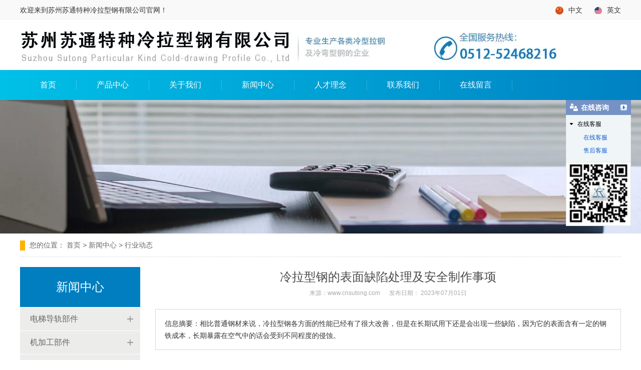

--- FILE ---
content_type: text/html; charset=utf-8
request_url: http://www.cnsutong.com/content/21.html
body_size: 5839
content:

<!doctype html>
<html>
<head>
    <meta http-equiv="Content-Type" content="text/html; charset=utf-8" />
<title>冷拉型钢的表面缺陷处理及安全制作事项-苏州苏通特种冷拉型钢有限公司</title>
<meta name="Keywords" content="苏州苏通特种冷拉型钢有限公司,冷拉型钢" />
<meta name="Description" content="相比普通钢材来说，冷拉型钢各方面的性能已经有了很大改善，但是在长期试用下还是会出现一些缺陷，因为它的表面含有一定的钢铁成本，长期暴露在空气中的话会受到不同程度的侵蚀。" />
<meta name="author" content="深圳市东方富海科技有限公司 fuhai360.com" />
<link href="//static2.fuhai360.com/global/common.css" rel="stylesheet" type="text/css" />

    
<meta name="viewport" content="width=device-width, initial-scale=1.0, maximum-scale=1.0, minimum-scale=1.0, user-scalable=no">
<meta http-equiv="Cache-Control" content="no-transform" />
<meta http-equiv="Cache-Control" content="no-siteapp" />
<meta name="applicable-device" content="pc,mobile">
<script src="//static2.fuhai360.com/global/js/jquery.min.js" type="text/javascript"></script>
<script src="//static2.fuhai360.com/global/js/WeChat.js" type="text/javascript"></script>
<script src="//static2.fuhai360.com/global/js/swiper.min.js" type="text/javascript"></script>
<script src="//static2.fuhai360.com/global/js/jquery.SuperSlide.2.1.1.js" type="text/javascript"></script>
<link href="//static2.fuhai360.com/global/swiper.min.css" rel="stylesheet" type="text/css">
<link href="//static2.fuhai360.com/n220216/css/style.css?ver=0" rel="stylesheet" type="text/css">
<script src="//static2.fuhai360.com/n180719/js/video.js" type="text/javascript"></script>
<script src="//static2.fuhai360.com/n180719/js/videojs-http-streaming.min.js" type="text/javascript"></script>
<link href="//static2.fuhai360.com/n180719/css/video-js.min.css" rel="stylesheet" type="text/css">
<style type="text/css">.fore{margin-top:0;padding:0;}.five{margin-top:50px;}.five_title b{font-size:30px;}.six_p{font-size:18px;color:#333;line-height:40px;}.twelve .index_img img{height:auto;position:absolute;bottom:0;min-height:100%;}.nine_r{padding:30px 40px 15px;}.nine_r h2{margin-bottom:10px;}.twelve .index_img img{height:380px;}.twelve .container{padding:50px 210px 80px 0;}.three_c li:first-child{width:280px;}.three_c li:first-child img{height:280px;}.three_c li h3{background:rgba(255,255,255,0.7);}.seven_img video-js#vid1{width:100%;height:338px;display:block;}@media only screen and (max-width:768px){.three_c li:first-child{width:48%;margin:10px 1% 0;}.three_c li:first-child img{height:auto;}.four_t h3{height:auto;line-height:22px;padding-top:5px;padding-bottom:5px;}.three{padding:30px 0 50px;}.page_con iframe{width:100% !important;}.page_con .f360-guestbook-form-item-field{min-width:100%;}.footer_l:nth-child(1) p{display:inline-block;}.seven_img video-js#vid1{height:204px;}div#f360webim{display:none;}}</style>
<script type="text/javascript">document.write(unescape('%3Cscript src="http://webim.fuhai360.com/ocs.html?sid=49049" type="text/javascript"%3E%3C/script%3E'));</script>

</head>
<body>
<!--头部开始-->
    <!--顶部文字-->
    <div class="top">
        <div class="container block">
            <div class="container block">
	<div class="top_l">
		欢迎来到苏州苏通特种冷拉型钢有限公司官网！
	</div>
	<div class="top_r">
		<a href="/"><img src="http://img01.fuhai360.com/demo/202201/202201111506203476.png" />中文</a> <a href="/en/"><img src="http://img01.fuhai360.com/demo/202201/202201151338145473.png" />英文</a> 
	</div>
</div>
        </div>
    </div>
    <!---->
    <div class="header">
        <div class="container block">
            <!--logo-->
            <div class="logo">
               <a href="/" title="苏州苏通特种冷拉型钢有限公司"><img src="http://img01.fuhai360.com/--49/49049/202206/202206291735105110.jpg" alt="苏州苏通特种冷拉型钢有限公司" /></a>
            </div>
            <!--联系方式（头部）（微信）-->
            
            <div class="navs">
                <b></b>
                <b></b>
                <b></b>
            </div>
        </div>
    </div>
    <!--菜单-->
    <div class="navbox">
        <div class="nav_button"></div>
        <ul class='nav'><li><a href="/">首页</a></li><li><a href="/product.html">产品中心</a><ul><li><a href="/product-1019.html">电梯导轨部件</a></li><li><a href="/product-1020.html">机加工部件</a></li><li><a href="/product-1021.html">角铁系列</a></li><li><a href="/product-1022.html">军工产品部件</a></li><li><a href="/product-1024.html">石油勘探部件</a></li><li><a href="/product-1018.html">纺机配件</a></li><li><a href="/product-1023.html">其他部件</a></li></ul></li><li><a href="/about.html">关于我们</a></li><li><a href="/article.html">新闻中心</a><ul><li><a href="/article-1001.html">公司动态</a></li><li><a href="/article-1002.html">行业动态</a></li></ul></li><li><a href="/zpgw.html">人才理念</a></li><li><a href="/contact.html">联系我们</a></li><li><a href="/zxly.html">在线留言</a></li></ul>
    </div>
    <script>
        $('.navs').click(function() {
            $(".navbox").show();
            $(".nav").animate({
                right: 0,
            }, 300);
        });
        $(".nav_button").click(function() {
            $(".navbox").hide();
            $(".nav").animate({
                right: '-100%',
            }, 300);

        })
    </script>
    <script type="text/javascript">
        $(function() {
            var cururl = window.location.pathname;
            $(".nav li a,.navbox li a").each(function() {
                var url = $(this).attr("href");
                if (cururl.toUpperCase() == url.toUpperCase()) {
                    $(this).addClass("cur");
                    return;
                }
            });
        });
    </script>
    <!--头部结束-->
<!--新闻banner-->
<div class="page_banner">
        <img src="https://img01.fuhai360.com/--49/49049/202408/202408081319498777.jpg" alt="" />
    </div>
    <div class="page">
        <div class="container block">
            <!--位置-->
                <div class="tip">
                    <em>您的位置：</em> <a href="/">首页</a> > <a href="/article.html">新闻中心</a>  > 行业动态
                </div>
            <!--左侧-->
            <div class="page_l">
                <!--新闻导航（内页）-->
                <div class="page_n">
                    <h3>新闻中心</h3>
                    <ul>
                         <li><a href='/product-1019.html'>电梯导轨部件</a><ul></ul></li> <li><a href='/product-1020.html'>机加工部件</a><ul></ul></li> <li><a href='/product-1021.html'>角铁系列</a><ul></ul></li> <li><a href='/product-1022.html'>军工产品部件</a><ul></ul></li> <li><a href='/product-1024.html'>石油勘探部件</a><ul></ul></li> <li><a href='/product-1018.html'>纺机配件</a><ul></ul></li> <li><a href='/product-1023.html'>其他部件</a><ul></ul></li>
                    </ul>
                </div>
                <!--产品推荐-->
                
                <!--联系方式-->
                
            </div>
            <!--右侧-->
            <div class="page_r">
                <!--新闻详情-->
                <div class="article_item block">
                    <h1>冷拉型钢的表面缺陷处理及安全制作事项</h1>
                    <div class="info">
                        来源：<a href='http://www.cnsutong.com' target='_blank'>www.cnsutong.com</a> &nbsp;&nbsp;&nbsp;&nbsp; 发布日期： 2023年07月01日
                    </div>
                    <div class="article_item_desc">
                        <b>信息摘要：</b>相比普通钢材来说，冷拉型钢各方面的性能已经有了很大改善，但是在长期试用下还是会出现一些缺陷，因为它的表面含有一定的钢铁成本，长期暴露在空气中的话会受到不同程度的侵蚀。
                    </div>
                    <div class="article_item_con">
                        &nbsp; &nbsp; &nbsp; &nbsp;相比普通钢材来说，冷拉型钢各方面的性能已经有了很大改善，但是在长期试用下还是会出现一些缺陷，因为它的表面含有一定的钢铁成本，长期暴露在空气中的话会受到不同程度的侵蚀。<br />
&nbsp; &nbsp; &nbsp; &nbsp;虽然冷拉型钢本身的抗冲击性是很高的,但是产品表面难免也是会存在一些锈渍的，为了提高冷拉型钢的品质，延长其使用寿命，有必要考虑到这些因素，对其采用磷化的措施。<br />
&nbsp; &nbsp; &nbsp; &nbsp;将铝材料或镀锌成分涂抹在冷拉型钢的缺陷处，并使得整件在磷化的过程中,迅速的转换成化学膜,从而形成磷化膜。与此同时，冷拉型钢的磷化处理属于化学与电化学的一种反应，能够在原有的基础上提高金属物的密度，使得冷拉型钢有效的防止产生被腐蚀的现象。<br />
&nbsp; &nbsp; &nbsp; &nbsp;除此以外，冷拉型钢在加工期间还可以起到减磨润滑的作用，并提高了产件的附着力，实现了冷拉型钢的实用性。冷拉型钢是一种经过冷拔加工制作而成的钢材,但是在这个过程中，必须要严格遵守相应的安全操作规范，否则很有可能会造成意外发生。<br />
&nbsp; &nbsp; &nbsp; &nbsp;冷拉型钢在冷拔之前，应该要设置挡板进行防护，如果没有准备挡板也应该让卷扬机和冷拉方向保持90度，并且要使用封闭式的导向滑轮。在操作的时候，工作人员必须站在防护挡板的后方，防止冷拉时产生的碎屑蹦出。<br />
&nbsp; &nbsp; &nbsp; &nbsp;另外还要对设备进行仔细的检查，如果发现滑动或者是其他异常问题的时候,先停止机器的操作，放开钢筋之后才能让专业的人员进去检查，避免事故的发生。<br />
&nbsp; &nbsp; &nbsp; 以上就是<a href="http://www.cnsutong.com/" target="_blank">苏州苏通特种冷拉型钢有限公司</a>为你总结的冷拉型钢的表面缺陷处理及安全制作事项，如果还有什么相关知识不明白的，可以咨询我们<br />
<div>
	<br />
</div>
                    </div>
                </div>
                <!--上下-->
                <div class="pageing">
                    <div class="prevrecord"><b>上一条</b><a href="/content/30.html">
                            门轴异响怎样消除</a>
                    </div>
                    <div class="nextrecord"><b>下一条</b><a href="/content/17.html">
                            冷拉型钢根据所用材质的不同的有哪些分类</a>
                    </div>
                </div>
                <!--相关-->
                <div class="xgwz">
                    
                    <h4 class="related">
                        <span>【相关文章】</span></h4>
                    <div class='relatedlist'>
                        <ul class="relate_news">
                            
                            <li><a href='/content/20.html'
                                title='有哪些地方会用到冷拉型钢产品？' target="_self">
                                有哪些地方会用到冷拉型钢产品？</a></li>
                            
                            <li><a href='/content/17.html'
                                title='冷拉型钢根据所用材质的不同的有哪些分类' target="_self">
                                冷拉型钢根据所用材质的不同的有哪些分类</a></li>
                            
                            <li><a href='/content/16.html'
                                title='冷拉型钢优良品质的保障措施' target="_self">
                                冷拉型钢优良品质的保障措施</a></li>
                            
                            <li><a href='/content/4.html'
                                title='冷拉型钢和普通异型钢有啥区别' target="_self">
                                冷拉型钢和普通异型钢有啥区别</a></li>
                            
                        </ul>
                    </div>
                </div>
                <div class="xgcp">
                    
                </div>
            </div>
        </div>
    </div>
<div class="footer">
    <!--底部内容-->
    <div class="bg">
            <img src="http://img01.fuhai360.com/demo3/202202/202202181440034552.jpg" alt=""   />
        </div>
        <div class="footer_top container block">
            <div class="footer_l">
	<p>
		<img src="http://img01.fuhai360.com/demo3/202202/202202241539385781.png" /><a href="/">首页</a> 
	</p>
	<p>
		<img src="http://img01.fuhai360.com/demo3/202202/202202241539469531.png" /><a href="/product.html">产品中心</a> 
	</p>
	<p>
		<img src="http://img01.fuhai360.com/demo3/202202/202202241539571563.png" /><a href="/about.html">关于我们</a> 
	</p>
	<p>
		<img src="http://img01.fuhai360.com/demo3/202202/202202241540062814.png" /><a href="/article.html">新闻中心</a> 
	</p>
</div>
<div class="footer_l">
	<p>
		<img src="http://img01.fuhai360.com/demo3/202202/202202241539385781.png" />手机号码：潘立新 13706201799
	</p>
	<p>
		<img src="http://img01.fuhai360.com/demo3/202202/202202241539385781.png" />手机号码：潘立勇 13306238299
	</p>
	<p>
		<img src="http://img01.fuhai360.com/demo3/202202/202202241539469531.png" />服务热线：0512-52468216
	</p>
	<p>
		<img src="http://img01.fuhai360.com/demo3/202202/202202241539571563.png" />公司地址：常熟市辛庄镇张家桥
	</p>
</div>
<div class="footer_r">
	<div class="ewm">
		<img title="" alt="" src="http://img01.fuhai360.com/--49/49049/202206/202206061057138261.jpg" width="300" height="300" /> 
		<p>
			企业微信
		</p>
	</div>
	<div class="ewm">
		<img title="" alt="" src="http://img01.fuhai360.com/--49/49049/202206/202206061057233574.jpg" width="300" height="300" /> 
		<p>
			添加微信
		</p>
	</div>
</div>
        </div>
    <div class="footer_bottom container block">
         <div style="text-align:center;font-size:14px;">	<a href="/" target="_blank">冷拉扁钢</a> <a href="/" target="_blank">冷拉六角钢</a> <a href="/" target="_blank">冷拉型钢</a> <a href="/" target="_blank">冷拉圆钢</a> <a href="/" target="_blank">冷拉方钢</a></div><div style="text-align:center;font-size:14px;">	<a href="/" target="_blank">江苏冷拉扁钢</a> <a href="/" target="_blank">浙江冷拉六角钢</a> <a href="/" target="_blank">上海冷拉型钢</a> <a href="/" target="_blank">常熟冷拉圆钢</a> <a href="/" target="_blank">苏州冷拉方钢</a></div><div style="text-align:center;font-size:14px;color:#ffffff;">	Copyright &copy; <span id="time_fn">2022</span> 苏州苏通特种冷拉型钢有限公司</div><div style="text-align:center;font-size:14px;color:#ffffff;">	<a href="/">www.cnsutong.com</a> </div><div style="text-align:center;font-size:14px;color:#ffffff;">	<a href="https://beian.miit.gov.cn" target="_blank">苏ICP备2022022505号-1</a> </div><div style="text-align:center;font-size:14px;color:#ffffff;">	技术支持：<a href="http://www.langeonline.cn/" target="_blank">蓝戈链企</a> </div><script>    const timeFn = new Date();    const timeId = document.getElementById('time_fn');    timeId.innerText = timeFn.getFullYear();</script>
    </div>
</div>
    <!---->
    <div class="bottom">
        <ul>
        
            <li class="wxs">
                <a class="weixin" data-inline="true">
                    <img src="//static2.fuhai360.com/n220216/images/b_wx.png">添加微信
                </a>
            </li>
            <li class="lxwms">
                <a href="/contact.html" data-inline="true">
                    <img src="//static2.fuhai360.com/n220216/images/b_wz.png">联系我们
                </a>
            </li>
            <li class="dhzx">
                <a href="tel:0512-52468216" data-inline="true">
                    <img src="//static2.fuhai360.com/n220216/images/b_dh.png">电话咨询
                </a>
            </li>
        </ul>
    </div>
    <script>
        $('.weixin').click(function() {
            $(".Tc").show();
        });
        $(".Tc_gb").click(function() {
            $(".Tc").hide();
        })
    </script>
    <script>
        $(document).ready(function() {
            var clipboard = new Clipboard('#copy_btn');
            clipboard.on('success', function(e) {
                alert("微信号复制成功", 1500);
                window.location.href = 'weixin://';
                e.clearSelection();
                console.log(e.clearSelection);
            });
        });
    </script>
<script type="text/javascript">
    //footer
    /*返回顶部*/
    ; (function ($) {
        $.fn.backTop = function (o) {
            var defaults = {
                'right': 200,
                'bottom': 100
            };
            o = $.extend({}, defaults, o);
            var sHtml = '<div id="backTop" style="width:50px;height:50px; position:fixed;right:' + o.right + 'px; bottom:' + o.bottom + 'px;cursor:pointer;display:none;"><img src="http://static2.fuhai360.com/n200901/images/footer.png" style="width:28px;height:48px;" /></div>';
            $(document.body).append(sHtml);
            $(window).scroll(function () {  //只要窗口滚动,就触发下面代码 
                var scrollt = document.documentElement.scrollTop + document.body.scrollTop; //获取滚动后的高度 
                if (scrollt > 200) {  //判断滚动后高度超过200px,就显示  
                    $("#backTop").fadeIn(400); //淡出     
                } else {
                    $("#backTop").stop().fadeOut(400); //如果返回或者没有超过,就淡入.必须加上stop()停止之前动画,否则会出现闪动   
                }
            });
            $("#backTop").click(function () { //当点击标签的时候,使用animate在200毫秒的时间内,滚到顶部
                $("html,body").animate({ scrollTop: "0px" }, 200);
            });
        };
    })(jQuery);
    //
    $(this).backTop({ right: 20, bottom: 128 });//返回顶部
</script>
<script type="text/javascript">
    $(function () {
        var cururl = window.location.pathname;
        $(".page_n a").each(function () {
            var url = $(this).attr("href");
            if (cururl.toUpperCase() == url.toUpperCase()) {
                $(this).addClass("cur");
                return;
            }
        });
    });
</script>
<script type="text/javascript">
(function(){
    var bp = document.createElement('script');
    var curProtocol = window.location.protocol.split(':')[0];
    if (curProtocol === 'https') {
        bp.src = 'https://zz.bdstatic.com/linksubmit/push.js';
    }
    else {
        bp.src = 'http://push.zhanzhang.baidu.com/push.js';
    }
    var s = document.getElementsByTagName("script")[0];
    s.parentNode.insertBefore(bp, s);
})();
</script>
</body>
</html>


--- FILE ---
content_type: application/javascript
request_url: http://static2.fuhai360.com/global/js/jquery.SuperSlide.2.1.1.js
body_size: 4123
content:
!
function (a) {
    a.fn.slide = function (b) {
        return a.fn.slide.defaults = {
            type: "slide",
            effect: "fade",
            autoPlay: !1,
            delayTime: 500,
            interTime: 2500,
            triggerTime: 150,
            defaultIndex: 0,
            titCell: ".hd li",
            mainCell: ".bd",
            targetCell: null,
            trigger: "mouseover",
            scroll: 1,
            vis: 1,
            titOnClassName: "on",
            autoPage: !1,
            prevCell: ".prev",
            nextCell: ".next",
            pageStateCell: ".pageState",
            opp: !1,
            pnLoop: !0,
            easing: "swing",
            startFun: null,
            endFun: null,
            switchLoad: null,
            playStateCell: ".playState",
            mouseOverStop: !0,
            defaultPlay: !0,
            returnDefault: !1
        },
        this.each(function () {
            var c = a.extend({},
            a.fn.slide.defaults, b),
            d = a(this),
            e = c.effect,
            f = a(c.prevCell, d),
            g = a(c.nextCell, d),
            h = a(c.pageStateCell, d),
            i = a(c.playStateCell, d),
            j = a(c.titCell, d),
            k = j.size(),
            l = a(c.mainCell, d),
            m = l.children().size(),
            n = c.switchLoad,
            o = a(c.targetCell, d),
            p = parseInt(c.defaultIndex),
            q = parseInt(c.delayTime),
            r = parseInt(c.interTime);
            parseInt(c.triggerTime);
            var Q, t = parseInt(c.scroll),
            u = parseInt(c.vis),
            v = "false" == c.autoPlay || 0 == c.autoPlay ? !1 : !0,
            w = "false" == c.opp || 0 == c.opp ? !1 : !0,
            x = "false" == c.autoPage || 0 == c.autoPage ? !1 : !0,
            y = "false" == c.pnLoop || 0 == c.pnLoop ? !1 : !0,
            z = "false" == c.mouseOverStop || 0 == c.mouseOverStop ? !1 : !0,
            A = "false" == c.defaultPlay || 0 == c.defaultPlay ? !1 : !0,
            B = "false" == c.returnDefault || 0 == c.returnDefault ? !1 : !0,
            C = 0,
            D = 0,
            E = 0,
            F = 0,
            G = c.easing,
            H = null,
            I = null,
            J = null,
            K = c.titOnClassName,
            L = j.index(d.find("." + K)),
            M = p = -1 == L ? p : L,
            N = p,
            O = p,
            P = m >= u ? 0 != m % t ? m % t : t : 0,
            R = "leftMarquee" == e || "topMarquee" == e ? !0 : !1,
            S = function () {
                a.isFunction(c.startFun) && c.startFun(p, k, d, a(c.titCell, d), l, o, f, g)
            },
            T = function () {
                a.isFunction(c.endFun) && c.endFun(p, k, d, a(c.titCell, d), l, o, f, g)
            },
            U = function () {
                j.removeClass(K),
                A && j.eq(N).addClass(K)
            };
            if ("menu" == c.type) return A && j.removeClass(K).eq(p).addClass(K),
            j.hover(function () {
                Q = a(this).find(c.targetCell);
                var b = j.index(a(this));
                I = setTimeout(function () {
                    switch (p = b, j.removeClass(K).eq(p).addClass(K), S(), e) {
                        case "fade":
                            Q.stop(!0, !0).animate({
                                opacity: "show"
                            },
                        q, G, T);
                            break;
                        case "slideDown":
                            Q.stop(!0, !0).animate({
                                height: "show"
                            },
                        q, G, T)
                    }
                },
                c.triggerTime)
            },
            function () {
                switch (clearTimeout(I), e) {
                    case "fade":
                        Q.animate({
                            opacity:
                        "hide"
                        },
                    q, G);
                        break;
                    case "slideDown":
                        Q.animate({
                            height:
                        "hide"
                        },
                    q, G)
                }
            }),
            B && d.hover(function () {
                clearTimeout(J)
            },
            function () {
                J = setTimeout(U, q)
            }),
            void 0;
            if (0 == k && (k = m), R && (k = 2), x) {
                if (m >= u) if ("leftLoop" == e || "topLoop" == e) k = 0 != m % t ? (0 ^ m / t) + 1 : m / t;
                else {
                    var V = m - u;
                    k = 1 + parseInt(0 != V % t ? V / t + 1 : V / t),
                    0 >= k && (k = 1)
                } else k = 1;
                j.html("");
                var W = "";
                if (1 == c.autoPage || "true" == c.autoPage) for (var X = 0; k > X; X++) W += "<li>" + (X + 1) + "</li>";
                else for (var X = 0; k > X; X++) W += c.autoPage.replace("$", X + 1);
                j.html(W);
                var j = j.children()
            }
            if (m >= u) {
                l.children().each(function () {
                    a(this).width() > E && (E = a(this).width(), D = a(this).outerWidth(!0)),
                    a(this).height() > F && (F = a(this).height(), C = a(this).outerHeight(!0))
                });
                var Y = l.children(),
                Z = function () {
                    for (var a = 0; u > a; a++) Y.eq(a).clone().addClass("clone").appendTo(l);
                    for (var a = 0; P > a; a++) Y.eq(m - a - 1).clone().addClass("clone").prependTo(l)
                };
                switch (e) {
                    case "fold":
                        l.css({
                            position:
                        "relative",
                            width: D,
                            height: C
                        }).children().css({
                            position: "absolute",
                            width: E,
                            left: 0,
                            top: 0,
                            display: "none"
                        });
                        break;
                    case "top":
                        l.wrap('<div class="tempWrap" style="overflow:hidden;position:relative;height:' + u * C + 'px"></div>').css({
                            top: -(p * t) * C,
                            position: "relative",
                            padding: "0",
                            margin: "0"
                        }).children().css({
                            height: F
                        });
                        break;
                    case "left":
                        l.wrap('<div class="tempWrap" style="overflow:hidden;position:relative;width:' + u * D + 'px"></div>').css({
                            width: m * D,
                            left: -(p * t) * D,
                            position: "relative",
                            overflow: "hidden",
                            padding: "0",
                            margin: "0"
                        }).children().css({
                            "float": "left",
                            width: E
                        });
                        break;
                    case "leftLoop":
                    case "leftMarquee":
                        Z(),
                    l.wrap('<div class="tempWrap" style="overflow:hidden;position:relative;width:' + u * D + 'px"></div>').css({
                        width: (m + u + P) * D,
                        position: "relative",
                        overflow: "hidden",
                        padding: "0",
                        margin: "0",
                        left: -(P + p * t) * D
                    }).children().css({
                        "float": "left",
                        width: E
                    });
                        break;
                    case "topLoop":
                    case "topMarquee":
                        Z(),
                    l.wrap('<div class="tempWrap" style="overflow:hidden;position:relative;height:' + u * C + 'px"></div>').css({
                        height: (m + u + P) * C,
                        position: "relative",
                        padding: "0",
                        margin: "0",
                        top: -(P + p * t) * C
                    }).children().css({
                        height: F
                    })
                }
            }
            var $ = function (a) {
                var b = a * t;
                return a == k ? b = m : -1 == a && 0 != m % t && (b = -m % t),
                b
            },
            _ = function (b) {
                var c = function (c) {
                    for (var d = c; u + c > d; d++) b.eq(d).find("img[" + n + "]").each(function () {
                        var b = a(this);
                        if (b.attr("src", b.attr(n)).removeAttr(n), l.find(".clone")[0]) for (var c = l.children(), d = 0; d < c.size() ; d++) c.eq(d).find("img[" + n + "]").each(function () {
                            a(this).attr(n) == b.attr("src") && a(this).attr("src", a(this).attr(n)).removeAttr(n)
                        })
                    })
                };
                switch (e) {
                    case "fade":
                    case "fold":
                    case "top":
                    case "left":
                    case "slideDown":
                        c(p * t);
                        break;
                    case "leftLoop":
                    case "topLoop":
                        c(P + $(O));
                        break;
                    case "leftMarquee":
                    case "topMarquee":
                        var d = "leftMarquee" == e ? l.css("left").replace("px", "") : l.css("top").replace("px", ""),
                    f = "leftMarquee" == e ? D : C,
                    g = P;
                        if (0 != d % f) {
                            var h = Math.abs(0 ^ d / f);
                            g = 1 == p ? P + h : P + h - 1
                        }
                        c(g)
                }
            },
            ab = function (a) {
                if (!A || M != p || a || R) {
                    if (R ? p >= 1 ? p = 1 : 0 >= p && (p = 0) : (O = p, p >= k ? p = 0 : 0 > p && (p = k - 1)), S(), null != n && _(l.children()), o[0] && (Q = o.eq(p), null != n && _(o), "slideDown" == e ? (o.not(Q).stop(!0, !0).slideUp(q), Q.slideDown(q, G,
                    function () {
                        l[0] || T()
                    })) : (o.not(Q).stop(!0, !0).hide(), Q.animate({
                        opacity: "show"
                    },
                    q,
                    function () {
                        l[0] || T()
                    }))), m >= u) switch (e) {
                        case "fade":
                            l.children().stop(!0, !0).eq(p).animate({
                                opacity: "show"
                            },
                        q, G,
                        function () {
                            T()
                        }).siblings().hide();
                            break;
                        case "fold":
                            l.children().stop(!0, !0).eq(p).animate({
                                opacity: "show"
                            },
                        q, G,
                        function () {
                            T()
                        }).siblings().animate({
                            opacity: "hide"
                        },
                        q, G);
                            break;
                        case "top":
                            l.stop(!0, !1).animate({
                                top: -p * t * C
                            },
                        q, G,
                        function () {
                            T()
                        });
                            break;
                        case "left":
                            l.stop(!0, !1).animate({
                                left: -p * t * D
                            },
                        q, G,
                        function () {
                            T()
                        });
                            break;
                        case "leftLoop":
                            var b = O;
                            l.stop(!0, !0).animate({
                                left: -($(O) + P) * D
                            },
                        q, G,
                        function () {
                            -1 >= b ? l.css("left", -(P + (k - 1) * t) * D) : b >= k && l.css("left", -P * D),
                            T()
                        });
                            break;
                        case "topLoop":
                            var b = O;
                            l.stop(!0, !0).animate({
                                top: -($(O) + P) * C
                            },
                        q, G,
                        function () {
                            -1 >= b ? l.css("top", -(P + (k - 1) * t) * C) : b >= k && l.css("top", -P * C),
                            T()
                        });
                            break;
                        case "leftMarquee":
                            var c = l.css("left").replace("px", "");
                            0 == p ? l.animate({
                                left: ++c
                            },
                        0,
                        function () {
                            l.css("left").replace("px", "") >= 0 && l.css("left", -m * D)
                        }) : l.animate({
                            left: --c
                        },
                        0,
                        function () {
                            l.css("left").replace("px", "") <= -(m + P) * D && l.css("left", -P * D)
                        });
                            break;
                        case "topMarquee":
                            var d = l.css("top").replace("px", "");
                            0 == p ? l.animate({
                                top: ++d
                            },
                        0,
                        function () {
                            l.css("top").replace("px", "") >= 0 && l.css("top", -m * C)
                        }) : l.animate({
                            top: --d
                        },
                        0,
                        function () {
                            l.css("top").replace("px", "") <= -(m + P) * C && l.css("top", -P * C)
                        })
                    }
                    j.removeClass(K).eq(p).addClass(K),
                    M = p,
                    y || (g.removeClass("nextStop"), f.removeClass("prevStop"), 0 == p && f.addClass("prevStop"), p == k - 1 && g.addClass("nextStop")),
                    h.html("<em>" + (p + 1) + " </em>/ " + k)
                }
            };
            A && ab(!0),
            B && d.hover(function () {
                clearTimeout(J)
            },
            function () {
                J = setTimeout(function () {
                    p = N,
                    A ? ab() : "slideDown" == e ? Q.slideUp(q, U) : Q.animate({
                        opacity: "hide"
                    },
                    q, U),
                    M = p
                },
                300)
            });
            var bb = function (a) {
                H = setInterval(function () {
                    w ? p-- : p++,
                    ab()
                },
                a ? a : r)
            },
            cb = function (a) {
                H = setInterval(ab, a ? a : r)
            },
            db = function () {
                z || (clearInterval(H), bb())
            },
            eb = function () {
                (y || p != k - 1) && (p++, ab(), R || db())
            },
            fb = function () {
                (y || 0 != p) && (p--, ab(), R || db())
            },
            gb = function () {
                clearInterval(H),
                R ? cb() : bb(),
                i.removeClass("pauseState")
            },
            hb = function () {
                clearInterval(H),
                i.addClass("pauseState")
            };
            if (v ? R ? (w ? p-- : p++, cb(), z && l.hover(hb, gb)) : (bb(), z && d.hover(hb, gb)) : (R && (w ? p-- : p++), i.addClass("pauseState")), i.click(function () {
                i.hasClass("pauseState") ? gb() : hb()
            }), "mouseover" == c.trigger ? j.hover(function () {
                var a = j.index(this);
                I = setTimeout(function () {
                    p = a,
                    ab(),
                    db()
            },
                c.triggerTime)
            },
            function () {
                clearTimeout(I)
            }) : j.click(function () {
                p = j.index(this),
                ab(),
                db()
            }), R) {
                if (g.mousedown(eb), f.mousedown(fb), y) {
                    var ib, jb = function () {
                        ib = setTimeout(function () {
                            clearInterval(H),
                            cb(0 ^ r / 10)
                        },
                        150)
                    },
                    kb = function () {
                        clearTimeout(ib),
                        clearInterval(H),
                        cb()
                    };
                    g.mousedown(jb),
                    g.mouseup(kb),
                    f.mousedown(jb),
                    f.mouseup(kb)
                }
                "mouseover" == c.trigger && (g.hover(eb,
                function () { }), f.hover(fb,
                function () { }))
            } else g.click(eb),
            f.click(fb)
        })
    }
}(jQuery),
jQuery.easing.jswing = jQuery.easing.swing,
jQuery.extend(jQuery.easing, {
    def: "easeOutQuad",
    swing: function (a, b, c, d, e) {
        return jQuery.easing[jQuery.easing.def || 'linear'](a, b, c, d, e)
    },
    easeInQuad: function (a, b, c, d, e) {
        return d * (b /= e) * b + c
    },
    easeOutQuad: function (a, b, c, d, e) {
        return -d * (b /= e) * (b - 2) + c
    },
    easeInOutQuad: function (a, b, c, d, e) {
        return (b /= e / 2) < 1 ? d / 2 * b * b + c : -d / 2 * (--b * (b - 2) - 1) + c
    },
    easeInCubic: function (a, b, c, d, e) {
        return d * (b /= e) * b * b + c
    },
    easeOutCubic: function (a, b, c, d, e) {
        return d * ((b = b / e - 1) * b * b + 1) + c
    },
    easeInOutCubic: function (a, b, c, d, e) {
        return (b /= e / 2) < 1 ? d / 2 * b * b * b + c : d / 2 * ((b -= 2) * b * b + 2) + c
    },
    easeInQuart: function (a, b, c, d, e) {
        return d * (b /= e) * b * b * b + c
    },
    easeOutQuart: function (a, b, c, d, e) {
        return -d * ((b = b / e - 1) * b * b * b - 1) + c
    },
    easeInOutQuart: function (a, b, c, d, e) {
        return (b /= e / 2) < 1 ? d / 2 * b * b * b * b + c : -d / 2 * ((b -= 2) * b * b * b - 2) + c
    },
    easeInQuint: function (a, b, c, d, e) {
        return d * (b /= e) * b * b * b * b + c
    },
    easeOutQuint: function (a, b, c, d, e) {
        return d * ((b = b / e - 1) * b * b * b * b + 1) + c
    },
    easeInOutQuint: function (a, b, c, d, e) {
        return (b /= e / 2) < 1 ? d / 2 * b * b * b * b * b + c : d / 2 * ((b -= 2) * b * b * b * b + 2) + c
    },
    easeInSine: function (a, b, c, d, e) {
        return -d * Math.cos(b / e * (Math.PI / 2)) + d + c
    },
    easeOutSine: function (a, b, c, d, e) {
        return d * Math.sin(b / e * (Math.PI / 2)) + c
    },
    easeInOutSine: function (a, b, c, d, e) {
        return -d / 2 * (Math.cos(Math.PI * b / e) - 1) + c
    },
    easeInExpo: function (a, b, c, d, e) {
        return 0 == b ? c : d * Math.pow(2, 10 * (b / e - 1)) + c
    },
    easeOutExpo: function (a, b, c, d, e) {
        return b == e ? c + d : d * (-Math.pow(2, -10 * b / e) + 1) + c
    },
    easeInOutExpo: function (a, b, c, d, e) {
        return 0 == b ? c : b == e ? c + d : (b /= e / 2) < 1 ? d / 2 * Math.pow(2, 10 * (b - 1)) + c : d / 2 * (-Math.pow(2, -10 * --b) + 2) + c
    },
    easeInCirc: function (a, b, c, d, e) {
        return -d * (Math.sqrt(1 - (b /= e) * b) - 1) + c
    },
    easeOutCirc: function (a, b, c, d, e) {
        return d * Math.sqrt(1 - (b = b / e - 1) * b) + c
    },
    easeInOutCirc: function (a, b, c, d, e) {
        return (b /= e / 2) < 1 ? -d / 2 * (Math.sqrt(1 - b * b) - 1) + c : d / 2 * (Math.sqrt(1 - (b -= 2) * b) + 1) + c
    },
    easeInElastic: function (a, b, c, d, e) {
        var f = 1.70158,
        g = 0,
        h = d;
        if (0 == b) return c;
        if (1 == (b /= e)) return c + d;
        if (g || (g = .3 * e), h < Math.abs(d)) {
            h = d;
            var f = g / 4
        } else var f = g / (2 * Math.PI) * Math.asin(d / h);
        return -(h * Math.pow(2, 10 * (b -= 1)) * Math.sin((b * e - f) * 2 * Math.PI / g)) + c
    },
    easeOutElastic: function (a, b, c, d, e) {
        var f = 1.70158,
        g = 0,
        h = d;
        if (0 == b) return c;
        if (1 == (b /= e)) return c + d;
        if (g || (g = .3 * e), h < Math.abs(d)) {
            h = d;
            var f = g / 4
        } else var f = g / (2 * Math.PI) * Math.asin(d / h);
        return h * Math.pow(2, -10 * b) * Math.sin((b * e - f) * 2 * Math.PI / g) + d + c
    },
    easeInOutElastic: function (a, b, c, d, e) {
        var f = 1.70158,
        g = 0,
        h = d;
        if (0 == b) return c;
        if (2 == (b /= e / 2)) return c + d;
        if (g || (g = e * .3 * 1.5), h < Math.abs(d)) {
            h = d;
            var f = g / 4
        } else var f = g / (2 * Math.PI) * Math.asin(d / h);
        return 1 > b ? -.5 * h * Math.pow(2, 10 * (b -= 1)) * Math.sin((b * e - f) * 2 * Math.PI / g) + c : .5 * h * Math.pow(2, -10 * (b -= 1)) * Math.sin((b * e - f) * 2 * Math.PI / g) + d + c
    },
    easeInBack: function (a, b, c, d, e, f) {
        return void 0 == f && (f = 1.70158),
        d * (b /= e) * b * ((f + 1) * b - f) + c
    },
    easeOutBack: function (a, b, c, d, e, f) {
        return void 0 == f && (f = 1.70158),
        d * ((b = b / e - 1) * b * ((f + 1) * b + f) + 1) + c
    },
    easeInOutBack: function (a, b, c, d, e, f) {
        return void 0 == f && (f = 1.70158),
        (b /= e / 2) < 1 ? d / 2 * b * b * (((f *= 1.525) + 1) * b - f) + c : d / 2 * ((b -= 2) * b * (((f *= 1.525) + 1) * b + f) + 2) + c
    },
    easeInBounce: function (a, b, c, d, e) {
        return d - jQuery.easing.easeOutBounce(a, e - b, 0, d, e) + c
    },
    easeOutBounce: function (a, b, c, d, e) {
        return (b /= e) < 1 / 2.75 ? d * 7.5625 * b * b + c : 2 / 2.75 > b ? d * (7.5625 * (b -= 1.5 / 2.75) * b + .75) + c : 2.5 / 2.75 > b ? d * (7.5625 * (b -= 2.25 / 2.75) * b + .9375) + c : d * (7.5625 * (b -= 2.625 / 2.75) * b + .984375) + c
    },
    easeInOutBounce: function (a, b, c, d, e) {
        return e / 2 > b ? .5 * jQuery.easing.easeInBounce(a, 2 * b, 0, d, e) + c : .5 * jQuery.easing.easeOutBounce(a, 2 * b - e, 0, d, e) + .5 * d + c
    }
});